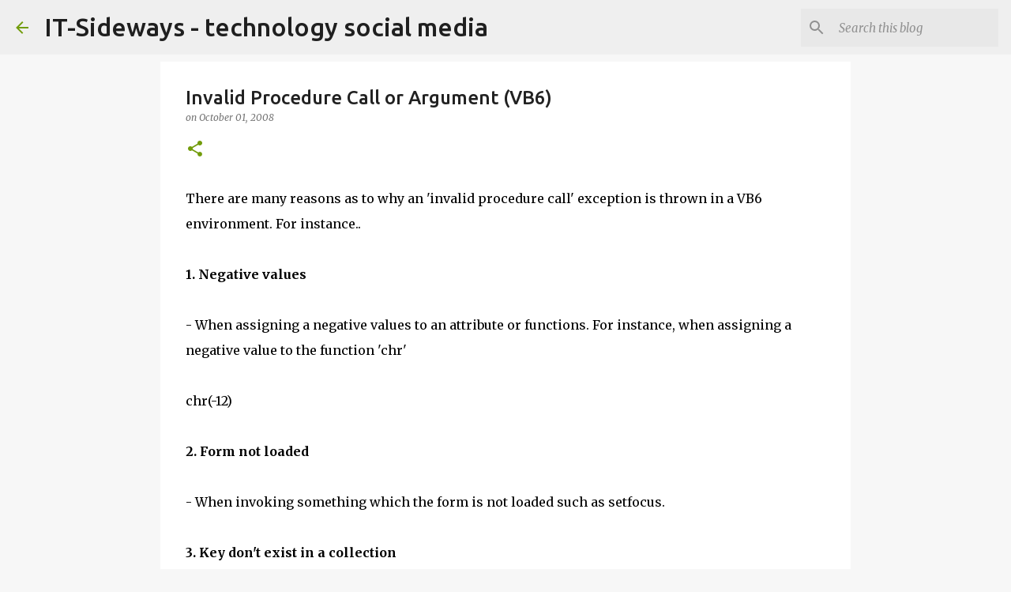

--- FILE ---
content_type: text/html; charset=utf-8
request_url: https://www.google.com/recaptcha/api2/aframe
body_size: 266
content:
<!DOCTYPE HTML><html><head><meta http-equiv="content-type" content="text/html; charset=UTF-8"></head><body><script nonce="hbDp9rgzM3-8u-dYU8q63w">/** Anti-fraud and anti-abuse applications only. See google.com/recaptcha */ try{var clients={'sodar':'https://pagead2.googlesyndication.com/pagead/sodar?'};window.addEventListener("message",function(a){try{if(a.source===window.parent){var b=JSON.parse(a.data);var c=clients[b['id']];if(c){var d=document.createElement('img');d.src=c+b['params']+'&rc='+(localStorage.getItem("rc::a")?sessionStorage.getItem("rc::b"):"");window.document.body.appendChild(d);sessionStorage.setItem("rc::e",parseInt(sessionStorage.getItem("rc::e")||0)+1);localStorage.setItem("rc::h",'1769036336847');}}}catch(b){}});window.parent.postMessage("_grecaptcha_ready", "*");}catch(b){}</script></body></html>